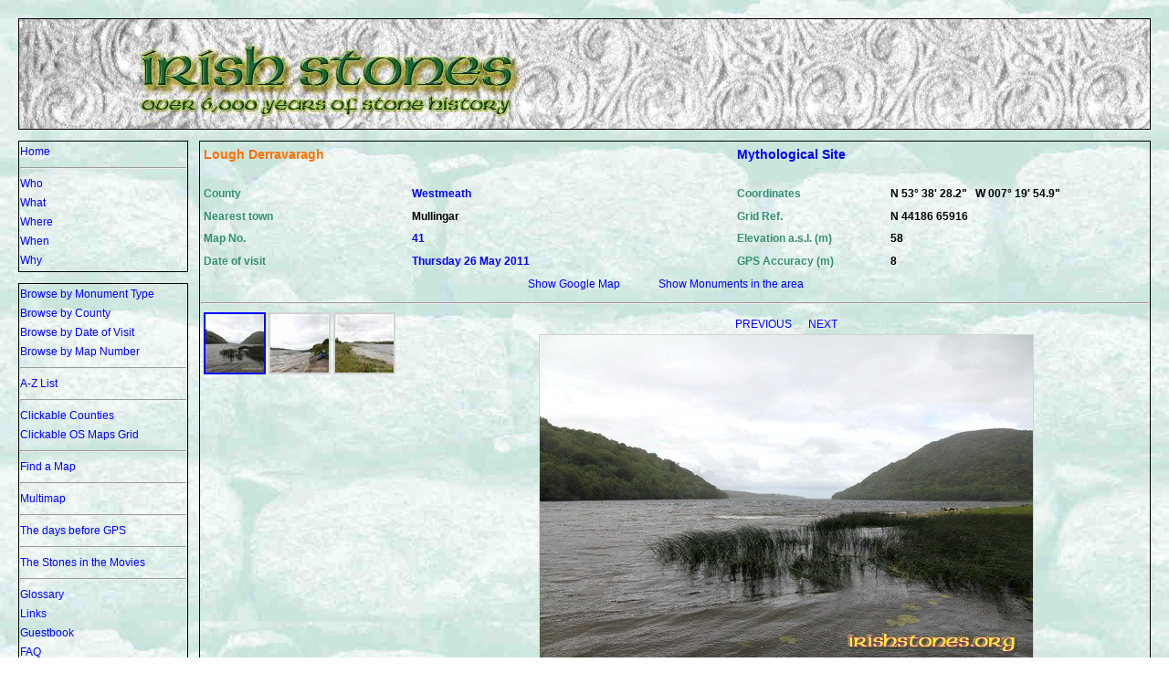

--- FILE ---
content_type: text/html; charset=utf-8
request_url: http://www.irishstones.org/place.aspx?p=427
body_size: 14135
content:


<!DOCTYPE html PUBLIC "-//W3C//DTD XHTML 1.0 Transitional//EN" "http://www.w3.org/TR/xhtml1/DTD/xhtml1-transitional.dtd">

<html xmlns="http://www.w3.org/1999/xhtml" >
<head><title>
	Lough Derravaragh
</title><link href="StyleSheet.css" rel="stylesheet" type="text/css" /><link rel="shortcut icon" href="favicon.ico" /><link rel="icon" type="image/gif" href="favicon.gif" />
    
        <script type="text/javascript" language="javascript">
            function ConfirmOnDelete() {
                if (confirm("Procedere con l'eliminazione?") == true)
                    return true;
                else
                    return false;
            }
    </script>
   
    <script type="text/javascript">
    var sc_project=6595880; 
    var sc_invisible=0; 
    var sc_security="1f47c7a6"; 
    </script>

</head>
<body id="ctl00_MasterPageBodyTag" background="bgimage2.jpg">
    <form name="aspnetForm" method="post" action="place.aspx?p=427" id="aspnetForm">
<div>
<input type="hidden" name="__VIEWSTATE" id="__VIEWSTATE" value="/[base64]/[base64]/[base64]/[base64]/[base64]" />
</div>

<div>

	<input type="hidden" name="__VIEWSTATEGENERATOR" id="__VIEWSTATEGENERATOR" value="F7A66FE7" />
	<input type="hidden" name="__EVENTVALIDATION" id="__EVENTVALIDATION" value="/wEWAwKo6eLWCQL5+LyWAwKHxrevB3Mm2ttIYY1xJis/NQH2Ip/T115+" />
</div>
    <div>
        <table class="Formatter">
            <tr class="Formatter">
                <td class="FormatterHeader" colspan="3">
                    <span id="ctl00_LabelHEADER" class="formatterheader"></span>
                </td>
            </tr>
            <tr class="Formatter">
                <td  class="Formatter" width="140px" height=140px>
                    
    <span id="ctl00_TOPMENU_LabelTopMenu"><a title="" class="menu" href=default.aspx>Home</a><br><hr /><a title="" class="menu" href=who.aspx>Who</a><br><a title="" class="menu" href=what.aspx>What</a><br><a title="" class="menu" href=where.aspx>Where</a><br><a title="" class="menu" href=when.aspx>When</a><br><a title="" class="menu" href=why.aspx>Why</a><br></span>

                </td>
                <td rowspan=3 colspan=2 class="Formatter" width="100%">
                    
    <table width="98%">
        <tr>
            <td colspan=2 width=50%><span id="ctl00_MAIN_LabelName" class="placedata1">Lough Derravaragh</span></td>
            <td colspan=2 width=35%><span id="ctl00_MAIN_LabelType" class="placedata1"><a class="menu" href="Montype.aspx?F=Mythological Site">Mythological Site</A></span></td>        
        </tr>
        <tr><td colspan=4>&nbsp;</td></tr>
        <tr>
            <td style="height: 20px"><p class="placelabelname">County</p></td>
            <td style="height: 20px"><span id="ctl00_MAIN_LabelCounty" class="placedata3"><a class="menu" href="County.aspx?F=Westmeath">Westmeath</A></span></td>
            <td style="height: 20px"><p class="placelabelname">Coordinates</p></td>
            <td style="height: 20px"><nobr><span id="ctl00_MAIN_LabelCoord" class="placedata2">N 53° 38' 28.2"&nbsp;&nbsp;&nbsp;W 007° 19' 54.9"</span></nobr></td>
        </tr>
        <tr>
            <td style="height: 20px"><nobr><p class="placelabelname">Nearest town</p></nobr></td>        
            <td style="height: 20px"><span id="ctl00_MAIN_LabelNearestTown" class="placedata2">Mullingar</span></td>        
            <td style="height: 20px"><p class="placelabelname">Grid Ref.</p></td>        
            <td style="height: 20px"><span id="ctl00_MAIN_LabelGridRef" class="placedata2">N 44186 65916</span></td>        
        </tr>
        <tr>
            <td style="height: 20px"><nobr><p class="placelabelname">Map No.</p></nobr></td>
            <td style="height: 20px"><span id="ctl00_MAIN_LabelMapNumber" class="placedata3"><a class="menu" href="MapNumber.aspx?F=41">41</A></span></td>
            <td style="height: 20px"><nobr><p class="placelabelname">Elevation a.s.l. (m)</p></nobr></td>
            <td style="height: 20px"><span id="ctl00_MAIN_LabelElevation" class="placedata2">58</span></td>
        </tr>
        <tr>
            <td style="height: 20px"><p class="placelabelname"><nobr>Date of visit</nobr></p></td>
            <td style="height: 20px"><span id="ctl00_MAIN_LabelDateOfVisit" class="placedata3"><a class="menu" href="DateOfVisit.aspx?F=20110526&Y=2011">Thursday 26 May 2011</A></span></td>
            <td style="height: 20px"><nobr><p class="placelabelname">GPS Accuracy (m)</p></nobr></td>        
            <td style="height: 20px"><span id="ctl00_MAIN_LabelGPSaccuracy" class="placedata2">8</span></td>        
        </tr>
        <tr>
            <td colspan=4 align=center>
                <a id="ctl00_MAIN_HyperLinkGmap" class="menu" href="PlaceMap.aspx?p=427">Show Google Map</a>
                &nbsp;&nbsp;&nbsp;&nbsp;&nbsp;&nbsp;&nbsp;&nbsp;&nbsp;&nbsp;&nbsp;&nbsp;
                <a id="ctl00_MAIN_HyperLinkNear" class="menu" href="nearby.aspx?a=53.6411666666667&amp;o=-7.33191666666667&amp;s=427"><nobr>Show Monuments in the area</nobr></a>
            </td>
        </tr>
    </table>
    <hr />
    <table width="98%">
        <tr>
            <td valign=top>
                <div id="ctl00_MAIN_PanelThumbs">
	<nobr><a title="Looking towards northwest." href="?p=427&i=1"><img src="/public/pics/421.1-20121116122319.tn.jpg" style="border-color:Blue;border-width:2px;border-style:Solid;height:64px;width:64px;" /></a>&nbsp<a title="An old boat on the lake shore." href="?p=427&i=2"><img src="/public/pics/421.2-20121116122324.tn.jpg" style="border-color:LightGrey;border-width:2px;border-style:Solid;height:64px;width:64px;" /></a>&nbsp<a title="Towards southeast." href="?p=427&i=3"><img src="/public/pics/421.3-20121116122333.tn.jpg" style="border-color:LightGrey;border-width:2px;border-style:Solid;height:64px;width:64px;" /></a>&nbsp</nobr>
</div>
            </td>
            <td width=74% valign=top align=center>
                <div id="ctl00_MAIN_PanelBigPic">
	<table width=1%><tr><td><center><a  class="menu" href="?p=427&i=3">PREVIOUS </A>&nbsp;&nbsp;&nbsp;&nbsp;&nbsp;<a class="menu" href="?p=427&i=2">NEXT</A><BR></center><a href="?p=427&i=2"><img src="/GetImage.aspx?i=421.1-20121116122319.jpg" style="border-color:LightGrey;border-width:1px;border-style:Solid;" /></a></td></tr><tr><td align=justify>Looking towards northwest.</td></tr></table>
</div>
            </td>
        </tr>
    </table>
    <hr />
    <span id="ctl00_MAIN_LabelDescrizione"><center><table width=95%><tr><td><br><b>Lough Derravaragh is the place where the Children of Lir spent their first 300 years as swans.<BR>It's part of the mythical tale of King Lir, his children and the swans, and it's very creepy that the lake's outline might resemble a swan in flight.<BR>We saw no swan on that day. It was cold and terribly windy!<BR>We drove to the northeast shore of the lake, midway along its length.</b><br><br></td></tr></table></center></span>

                </td>
            </tr>
            <tr class="Formatter">
                <td rowspan=2 class="Formatter">
                    
    <span id="ctl00_BOTTOMMENU_LabelBottomMenu"><a title="" class="menu" href=montype.aspx><nobr>Browse by Monument Type</nobr></a><br><a title="" class="menu" href=county.aspx><nobr>Browse by County</nobr></a><br><a title="" class="menu" href=dateofvisity.aspx><nobr>Browse by Date of Visit</nobr></a><br><a title="" class="menu" href=mapnumber.aspx><nobr>Browse by Map Number</nobr></a><br><hr /><a title="" class="menu" href=azlist.aspx><nobr>A-Z List</nobr></a><br><hr /><a title="" class="menu" href=clickcounties.aspx><nobr>Clickable Counties</nobr></a><br><a title="" class="menu" href=clickmapsgrid.aspx><nobr>Clickable OS Maps Grid</nobr></a><br><hr /><a title="" class="menu" href=findamap.aspx><nobr>Find a Map</nobr></a><br><hr /><a title="" class="menu" href=multimap.aspx?Q=A><nobr>Multimap</nobr></a><br><hr /><a title="" class="menu" href=dateofvisitnogpsy.aspx><nobr>The days before GPS</nobr></a><br><hr /><a title="" class="menu" href=movies.aspx><nobr>The Stones in the Movies</nobr></a><br><hr /><a title="" class="menu" href=glossary.aspx><nobr>Glossary</nobr></a><br><a title="" class="menu" href=links.aspx><nobr>Links</nobr></a><br><a title="" class="menu" href=gbk.aspx><nobr>Guestbook</nobr></a><br><a title="" class="menu" href=faq.aspx><nobr>FAQ</nobr></a><br><hr /><a title="" class="menu" href=whatsnew.aspx><nobr>What's NEW?</nobr></a><br><hr width=180px /><br></span>
    Search<br />
    <input name="ctl00$BOTTOMMENU$TBSearch" type="text" id="ctl00_BOTTOMMENU_TBSearch" /><br />
    <p align=right><input type="submit" name="ctl00$BOTTOMMENU$Go" value="Go" id="ctl00_BOTTOMMENU_Go" /></p>
    <hr />
    Site view counter: <span id="ctl00_BOTTOMMENU_LabelCounter">36488978</span><br /><br />

                </td>
            </tr>
        </table>
        <span class=placedata1><center>
            <span id="ctl00_LabelCredits">Copyright © 1994-2025 Antonio D'Imperio </span><br />
            All the photos, the graphics and the texts on this website are automatically copyrighted to me under the Berne Convention for the Protection of Literary and Artistic Works 1886. Any violation of the copyright will be pursued according to the applicable laws. 
        </center></span>
        <br />
        <span class=placedata1><center>
            <font color=darkgreen><span id="ctl00_LabelContact">info@irishstones.org</span></font>
        </center></span>
        
    </div><br />
    <center>
        <p style="color:Green; font-size:8pt;">Powered by AxeCMS/CustomEngine<span id="ctl00_LabelVersione">(V0.25.00 build 999)</span> by <a target="_blank" style="color:Green; font-size:8pt;" href="http://www.axe-man.org">Sergio "Axeman" Lorenzetti.</a> (C) 2009-2015</p>
        <img class="statcounter" src="http://c.statcounter.com/6595880/0/1f47c7a6/0/" alt="counter" style="width:0px; height:0px;">
    </center>
    </form>
</body>
</html>
